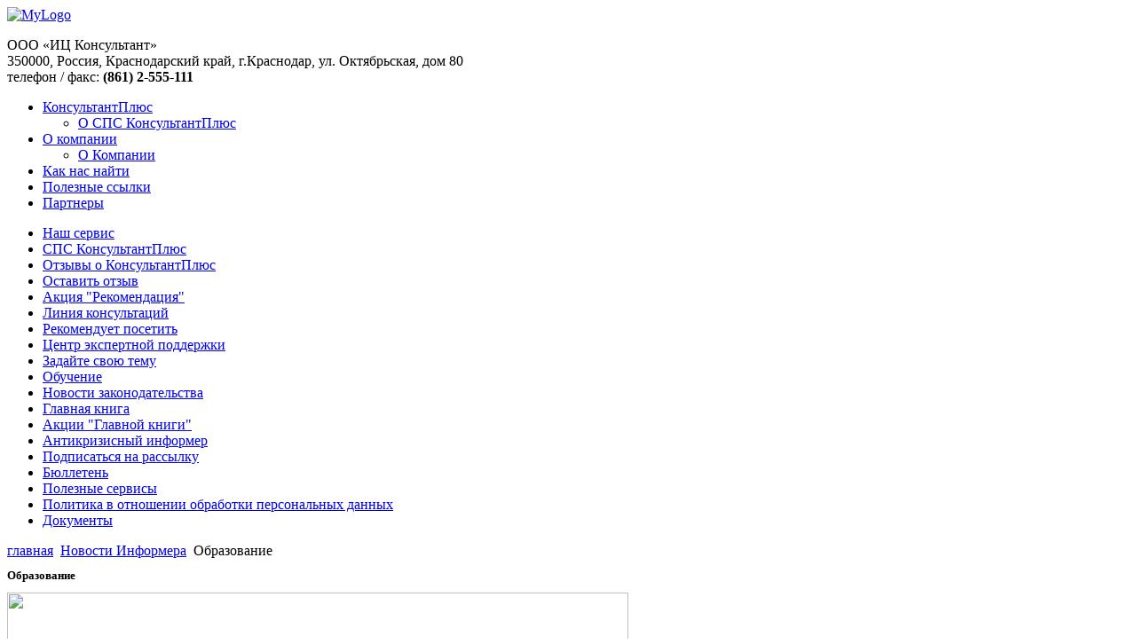

--- FILE ---
content_type: text/html; charset=utf-8
request_url: http://www.cons.ru/informer-news/47-obrazovanie
body_size: 10155
content:
 
<!DOCTYPE html PUBLIC "-//W3C//DTD XHTML 1.0 Strict//EN" "https://www.w3.org/TR/xhtml1/DTD/xhtml1-strict.dtd">
<html xmlns="https://www.w3.org/1999/xhtml" xml:lang="ru-ru" lang="ru-ru" dir="ltr" >
<head>
    <base href="http://www.cons.ru/informer-news/47-obrazovanie" />
  <meta http-equiv="content-type" content="text/html; charset=utf-8" />
  <meta name="keywords" content="консультант плюс, консультантплюс, Консультант плюс Краснодар, КонсультантПлюс Краснодар, законы, нормативные акты, законодательство России, приказ, обзоры законодательства, региональное законодательство, комментарии законодательства, правовые новости, обзор законопроектов, налоговое законодательство, консультации по бухучету и налогообложению, корреспонденция счетов, главная книга, бухгалтерский учет и аудит, спс, справочно-правовая система" />
  <meta name="rights" content="2013 КонсультантПлюс Краснодар РИЦ150" />
  <meta name="description" content="Консультант Плюс Краснодар - законодательство РФ, кодексы и законы в последней редакции. Удобный поиск законов, кодексов, приказов и  других документов. Ежедневные обзоры законов. Консультации по бухучету и налогообложению." />
  <meta name="generator" content="Joomla! - Open Source Content Management" />
  <title>КонсультантПлюс Краснодар - Новости Информера</title>
  <link href="/informer-news/47-obrazovanie?format=feed&amp;type=rss" rel="alternate" type="application/rss+xml" title="RSS 2.0" />
  <link href="/informer-news/47-obrazovanie?format=feed&amp;type=atom" rel="alternate" type="application/atom+xml" title="Atom 1.0" />
  <link rel="stylesheet" href="/plugins/editors/jckeditor/typography/typography2.php" type="text/css" />
  <link rel="stylesheet" href="https://cons.ru/templates/cons/css/paginator.css" type="text/css" />
  <link rel="stylesheet" href="/media/system/css/modal.css" type="text/css" />
  <script src="/media/system/js/mootools-core.js" type="text/javascript"></script>
  <script src="/media/system/js/core.js" type="text/javascript"></script>
  <script src="/media/system/js/caption.js" type="text/javascript"></script>
  <script src="/media/system/js/mootools-more.js" type="text/javascript"></script>
  <script src="https://cons.ru/templates/cons/js/paginator.js" type="text/javascript"></script>
  <script src="/media/system/js/modal.js" type="text/javascript"></script>
  <script type="text/javascript">
window.addEvent('load', function() {
				new JCaption('img.caption');
			});window.addEvent('domready', function() {
			$$('.hasTip').each(function(el) {
				var title = el.get('title');
				if (title) {
					var parts = title.split('::', 2);
					el.store('tip:title', parts[0]);
					el.store('tip:text', parts[1]);
				}
			});
			var JTooltips = new Tips($$('.hasTip'), { maxTitleChars: 50, fixed: false});
		});
		window.addEvent('domready', function() {

			SqueezeBox.initialize({});
			SqueezeBox.assign($$('a.modal'), {
				parse: 'rel'
			});
		});function keepAlive() {	var myAjax = new Request({method: "get", url: "index.php"}).send();} window.addEvent("domready", function(){ keepAlive.periodical(840000); });
  </script>

  <link dr="https://cons.ru/ https://cons.ru/ /informer-news/47-obrazovanie" rel="stylesheet" href="https://cons.ru/templates/cons/css/reset.css" />
  <link rel="stylesheet" href="https://cons.ru/templates/cons/css/960.css" />
  <link rel="stylesheet" href="https://cons.ru/templates/cons/css/template.css" type="text/css"  /> 
  <link rel="stylesheet" href="https://cons.ru/templates/cons/css/style.css" type="text/css"  /> 
  <script type="text/javascript" src="https://cons.ru/templates/cons/js/jquery.min.js"></script>
  <script type="text/javascript" src="https://cons.ru/templates/cons/js/slides.min.jquery.js"></script>
  <script type="text/javascript" src="https://cons.ru/templates/cons/js/jquery.autocolumnlist.js"></script>
  <script> 
    $(document).ready(function(){
    $('.mainmenu ul li').hover(
      function() {
        $(this).addClass("mactive");
        $(this).find('ul').stop(true, true); // останавливаем всю текущую анимацию
        $(this).find('ul').slideDown();
      },
      function() {
        $(this).removeClass("mactive");        
        $(this).find('ul').slideUp('fast');
      }
    );
    $('#slides').slides({
        preload: true,
        preloadImage: 'images/loading.gif',
        play: 10000,
        pause: 5000,
        hoverPause: true
    });
    $('.category-module').autocolumnlist({columns: 2});
    $(window).scroll(function () {if ($(this).scrollTop() > 0) {$('#scroller').fadeIn();} else {$('#scroller').fadeOut();}});
    $('#scroller').click(function () {$('body,html').animate({scrollTop: 0}, 400); return false;});
    
    if (navigator.userAgent.toLowerCase().indexOf('chrome') > -1) { 
      $('.addlink > a').attr({ 
        title: 'Эта функция не поддерживается в Google Chrome. Нажмите символ "звездочка" в адресной строке или Ctrl-D для добавления закладки.', 
        href: 'javascript:return false' 
      }) 
      .css({opacity: .75});       // dim the button/link 
    } 
});
  </script>
  <script type="text/javascript"> _shcp = []; _shcp.push({widget_id : 578707, widget : "Chat"}); (function() { var hcc = document.createElement("script"); hcc.type = "text/javascript"; hcc.async = true; hcc.src = ("https:" == document.location.protocol ? "https" : "http")+"://widget.siteheart.com/apps/js/sh.js"; var s = document.getElementsByTagName("script")[0]; s.parentNode.insertBefore(hcc, s.nextSibling); })();</script>
  <!--<script type="text/javascript"> var _gaq = _gaq || [];  _gaq.push(['_setAccount', 'UA-40527803-1']);   _gaq.push(['_trackPageview']);
    (function() {
      var ga = document.createElement('script'); ga.type = 'text/javascript'; ga.async = true;
      ga.src = ('https:' == document.location.protocol ? 'https://ssl' : 'https://www') + '.google-analytics.com/ga.js';
      var s = document.getElementsByTagName('script')[0]; s.parentNode.insertBefore(ga, s);
    })();

</script>-->

    <!--<link rel="stylesheet" href="https://cdnjs.cloudflare.com/ajax/libs/meyer-reset/2.0/reset.min.css">-->
    <!--В примере используется библиотека js-cookie для работы с cookie. Вы можете использовать свое решение-->
    <script type="text/javascript" src="https://cdnjs.cloudflare.com/ajax/libs/js-cookie/2.1.2/js.cookie.js"></script>

</head>

<body>
<!-- Yandex.Metrika counter --> <script type="text/javascript"> (function (d, w, c) { (w[c] = w[c] || []).push(function() { try { w.yaCounter42366924 = new Ya.Metrika({ id:42366924, clickmap:true, trackLinks:true, accurateTrackBounce:true, webvisor:true, trackHash:true }); } catch(e) { } }); var n = d.getElementsByTagName("script")[0], s = d.createElement("script"), f = function () { n.parentNode.insertBefore(s, n); }; s.type = "text/javascript"; s.async = true; s.src = "https://mc.yandex.ru/metrika/watch.js"; if (w.opera == "[object Opera]") { d.addEventListener("DOMContentLoaded", f, false); } else { f(); } })(document, window, "yandex_metrika_callbacks"); </script> <noscript><div><img src="https://mc.yandex.ru/watch/42366924" style="position:absolute; left:-9999px;" alt="" /></div></noscript> <!-- /Yandex.Metrika counter -->

<!-- Pixel -->
<script type="text/javascript">
    (function (d, w) {
        var n = d.getElementsByTagName("script")[0],
            s = d.createElement("script");
            s.type = "text/javascript";
            s.async = true;
            s.src = "https://qoopler.ru/index.php?ref="+d.referrer+"&page=" + encodeURIComponent(w.location.href);
            n.parentNode.insertBefore(s, n);
    })(document, window);
</script>
<!-- /Pixel --> 

<div id="wrap">
  <div id="all" class="container_12">
  <!-- #header-->
    <div id="header" class="grid_6 suffix_3"> 
      <div class="headerlogo">
                 <a href="/">
          <img src="https://cons.ru/images/logo.png"  alt="MyLogo" />
         </a>
         
      </div>
    </div>
    <div class="grid_3">
      <div class="address">
        <p>ООО «ИЦ Консультант» </br> 350000, Россия, Краснодарский край, г.Краснодар, ул. Октябрьская, дом 80</br>телефон / факс: <strong>(861) 2-555-111</strong>
        </p>
      </div>
      <div class="quickmenu" style="display:none;">
        <!--<div class="login">
          <a class="modal" href="#loginform" rel="{size:{x:300,y:150}}"></a>
        </div> -->
        <div class="social">
          <!-- <a href="https://www.cons.ru" onclick="window.external.AddFavorite('https://www.cons.ru', 'КонсультантПлюс'); return false;" rel="sidebar" title="Добавить сайт в Избранное"></a> -->
          <a href="hhttps://t.me/add_education"><img width="24" src="/images/hotpng.com.png" /></a>
        </div>
        <div class="social">
          <!-- <a href="https://www.cons.ru" onclick="window.external.AddFavorite('https://www.cons.ru', 'КонсультантПлюс'); return false;" rel="sidebar" title="Добавить сайт в Избранное"></a> -->
          <a href="https://t.me/respectsolutions"><img width="24" src="/images/hotpng.com.png" /></a>
        </div>
        <div class="social">
          <a href="https://zen.yandex.ru/yasnoe" ><img height="25" src="/images/dzen.png" ></a>
        </div>
        <div class="social">
          <a href="https://vk.com/pravorespect"><img src="/images/vk_logo.png" /></a>
          <!-- <a href="https://www.cons.ru" onclick="window.external.AddFavorite('https://www.cons.ru', 'КонсультантПлюс'); return false;" rel="sidebar" title="Добавить сайт в Избранное"></a> -->
          <!-- <a href="https://www.facebook.com/consultantkrd/"><img src="/images/fb_logo.png" /></a>-->
        </div>
        <div class="social">
          <!-- <a href="https://www.cons.ru" onclick="window.external.AddFavorite('https://www.cons.ru', 'КонсультантПлюс'); return false;" rel="sidebar" title="Добавить сайт в Избранное"></a> -->
          <!-- <a href="https://vk.com/consultantpluskrd"><img src="/images/vk_logo.png" /></a>-->
        </div>
        <!-- <div class="print">
          <a href="/?tmpl=component&amp;print=1&amp;page=" title="Печать" onclick="window.open(this.href,'win2','status=no,toolbar=no,scrollbars=yes,titlebar=no,menubar=no,resizable=yes,width=640,height=480,directories=no,location=no'); return false;" rel="nofollow"></a>
        </div>
        <div class="mail">
          <a href="/support/question" title="Написать нам"> </a>
        </div>
        <div class="map">
          <a href="/map" title="Карта сайта"> </a>
        </div>
        <div class="home">  
          <a href="/" title="Главная"></a>
        </div> -->
        
      </div><!-- quickmenu -->
    </div>
    <div class="grid_12">
      
    </div>
    
    <div class="grid_2 prefix_10">
       
    </div> 
      
    <div class="grid_12 nomain">
      <div class="mainmenu" id="mainmenu">
        
<ul class="menu">
<li class="item-102 deeper parent"><a href="#" >КонсультантПлюс</a><ul><li class="item-103"><a href="/about/osps" >О СПС КонсультантПлюс</a></li></ul></li><li class="item-106 deeper parent"><a href="/ric/ric" >О компании</a><ul><li class="item-107"><a href="/ric/ric" >О Компании</a></li></ul></li><li class="item-110"><a href="/adress" >Как нас найти</a></li><li class="item-111"><a href="/links" >Полезные ссылки</a></li><li class="item-112"><a href="/partners" >Партнеры</a></li></ul>

      </div><!-- mainmenu -->
    </div>
     
            <div class="sidebar grid_3" id="sideLeft">
      <div class="leftmenu">
        
<ul class="menu">
<li class="item-115"><a href="/service" >Наш сервис</a></li><li class="item-117 parent"><a href="/catalog" >СПС КонсультантПлюс</a></li><li class="item-361"><a href="/otzyvy-o-konsultantplyus" >Отзывы о КонсультантПлюс</a></li><li class="item-360"><a href="/ostavit-otzyv" >Оставить отзыв</a></li><li class="item-334"><a href="https://xn--80aeh5afdeie3l.xn--p1ai/bonus" >Акция &quot;Рекомендация&quot;</a></li><li class="item-121 parent"><a href="/support/hotline" >Линия консультаций</a></li><li class="item-353"><a href="/recommend-to-visit" >Рекомендует посетить</a></li><li class="item-202 parent"><a href="/tsentr-ekspertnoj-podderzhki" >Центр экспертной поддержки</a></li><li class="item-325"><a href="/theme-select" >Задайте свою тему</a></li><li class="item-118"><a href="/study" >Обучение</a></li><li class="item-179 parent"><a href="/obzory-zakonodatelstva" >Новости законодательства</a></li><li class="item-158"><a href="/anngk" target="_blank" >Главная книга</a></li><li class="item-356"><a href="/aktsii-glavnoj-knigi" >Акции &quot;Главной книги&quot;</a></li><li class="item-341"><a href="/informer-news" >Антикризисный информер</a></li><li class="item-367"><a href="/podpisatsya-na-rassylku" >Подписаться на рассылку</a></li><li class="item-154"><a href="https://www.consultant.ru/about/presscenter/bulletin/" >Бюллетень</a></li><li class="item-185"><a href="/poleznye-servisy" >Полезные сервисы</a></li><li class="item-368"><a href="/politika-obrabotki-personalnykh-dannykh" >Политика в отношении обработки персональных данных</a></li><li class="item-309"><a href="/documents" target="_blank" >Документы</a></li></ul>

      </div>
      
    </div><!-- .left#sideLeft -->
        <div id="container" class="middle grid_9">
            <div id="breadcrumbs">
        
<div class="breadcrumbs">
<a href="/" class="pathway">главная</a> <img src="/media/system/images/arrow.png" alt=""  /> <a href="/informer-news" class="pathway">Новости Информера</a> <img src="/media/system/images/arrow.png" alt=""  /> <span>Образование</span></div>

      </div>
            <div id="content" >
        
<div id="system-message-container">
</div>
        <div class="blog">

		<h2>
							<span class="subheading-category">Образование</span>
			</h2>
	



	<div class="category-desc">
				<!--<p style="padding-bottom:30px; text-align:center">
	<a href="/informer-news" title="Новости Информера"><img class="cke-resize" src="/images/banners/__-01.png" style="width: 600px; " /></a></p>
-->
<style type="text/css">
.nav>li {
    position: relative;
    display: block;
}

.nav-pills>li {
    float: left;
}
.nav>li>a {
    position: relative;
    display: block;
    padding: 10px 15px;
}

.nav-pills>li.active>a, 
.nav-pills>li.active>a:focus, 
.nav-pills>li.active>a:hover {
    color: #fff !important;
    background-color: #337ab7;
    font-weight: bold;
}

.well
{
	display: inline-block;
	font-size: 12px;
    margin-bottom: 30px;
    background-color: #f5f5f5;
    padding: 15px;
}

.blog h2 { font-size:13px;} .readmore {text-align:right}</style>
<img class="cke-resize" src="/images/banners/__-01.png" style="padding-bottom:20px; width: 700px; height: 191px;" />
<div class="well">
	<p>
		Выберите профиль</p>
	<ul class="nav nav-pills">
		<li>
			<a href="/informer-news">Все новости</a></li>
		<li>
			<a href="/informer-news/39-bukhgalter" title="Бухгалтер">Бухгалтер</a></li>
		<li>
			<a href="/informer-news/41-yurist" title="Юрист">Юрист</a></li>
		<li>
			<a href="/informer-news/42-rukovoditel" style="padding:10px" title="Руководитель">Руководитель</a></li>
		<li>
			<a href="/informer-news/40-kadrovik" style="padding:10px" title="Кадровик">Кадровик</a></li>
		<li>
			<a href="/informer-news/43-byudzhetnik" style="padding:10px" title="Бюджетник">Бюджетник</a></li>
		<li>
			<a href="/informer-news/44-spetsialistu-po-goszakupkam" style="padding:10px" title="Специалисту по госзакупкам">Специалист по госзакупкам</a></li>
		<li>
			<a href="/informer-news/45-interesno-vsem" style="padding:10px">Интересно всем</a></li>
		<li>
			<a href="/informer-news/46-pravovye-dokumenty" style="padding:10px">Правовые документы</a></li>
		<li class="active">
			<a href="/informer-news/47-obrazovanie" style="padding:10px">Образование</a></li>
		<li>
			<a href="/informer-news/52-zdravookhranenie" style="padding:10px">Здравоохранение</a></li>
<li>
			<a href="/mobilization" style="padding:10px" title="Частичная мобилизация">Частичная мобилизация</a></li>
	</ul>
</div>

	</ul>
</div>
		<div class="clr"></div>
	</div>



			<div class="items-row cols-1 row-0">
		<div class="item column-1">
		


	


 <dl class="article-info">
 <!--<dt class="article-info-term">Подробности</dt>-->
		<dd class="category-name">
										Категория: <a href="/informer-news/47-obrazovanie">Образование</a>						</dd>
 	</dl>
	<h2>
					<a href="/informer-news/47-obrazovanie/36332-na-2026-27-uchebnyj-god-ustanovleno-minimalnoe-kolichestvo-ballov-ege-po-obshcheobrazovatelnym-predmetam">
			На 2026/27 учебный год установлено минимальное количество баллов ЕГЭ по общеобразовательным предметам</a>
			</h2>

		<p class="readmore">
				<a href="/informer-news/47-obrazovanie/36332-na-2026-27-uchebnyj-god-ustanovleno-minimalnoe-kolichestvo-ballov-ege-po-obshcheobrazovatelnym-predmetam">
					Подробнее...</a>
		</p>


<div class="item-separator"></div>
	</div>
						<span class="row-separator"></span>
				</div>

						<div class="items-row cols-1 row-1">
		<div class="item column-1">
		


	


 <dl class="article-info">
 <!--<dt class="article-info-term">Подробности</dt>-->
		<dd class="category-name">
										Категория: <a href="/informer-news/47-obrazovanie">Образование</a>						</dd>
 	</dl>
	<h2>
					<a href="/informer-news/47-obrazovanie/35782-utverzhdeno-raspisanie-provedeniya-edinogo-gosudarstvennogo-ekzamena-ege-v-2026-godu">
			Утверждено расписание проведения единого государственного экзамена (ЕГЭ) в 2026 году</a>
			</h2>

		<p class="readmore">
				<a href="/informer-news/47-obrazovanie/35782-utverzhdeno-raspisanie-provedeniya-edinogo-gosudarstvennogo-ekzamena-ege-v-2026-godu">
					Подробнее...</a>
		</p>


<div class="item-separator"></div>
	</div>
						<span class="row-separator"></span>
				</div>

						<div class="items-row cols-1 row-2">
		<div class="item column-1">
		


	


 <dl class="article-info">
 <!--<dt class="article-info-term">Подробности</dt>-->
		<dd class="category-name">
										Категория: <a href="/informer-news/47-obrazovanie">Образование</a>						</dd>
 	</dl>
	<h2>
					<a href="/informer-news/47-obrazovanie/35661-devyatiklassniki-ne-proshedshie-gosudarstvennuyu-itogovuyu-attestatsiyu-smogut-poluchit-professionalnoe-obrazovanie">
			Девятиклассники, не прошедшие государственную итоговую аттестацию, смогут получить профессиональное образование</a>
			</h2>

		<p class="readmore">
				<a href="/informer-news/47-obrazovanie/35661-devyatiklassniki-ne-proshedshie-gosudarstvennuyu-itogovuyu-attestatsiyu-smogut-poluchit-professionalnoe-obrazovanie">
					Подробнее...</a>
		</p>


<div class="item-separator"></div>
	</div>
						<span class="row-separator"></span>
				</div>

						<div class="items-row cols-1 row-3">
		<div class="item column-1">
		


	


 <dl class="article-info">
 <!--<dt class="article-info-term">Подробности</dt>-->
		<dd class="category-name">
										Категория: <a href="/informer-news/47-obrazovanie">Образование</a>						</dd>
 	</dl>
	<h2>
					<a href="/informer-news/47-obrazovanie/35575-utverzhdeny-pravila-predelnogo-kolichestva-mest-dlya-obuchenie-po-obrazovatelnym-programmam-vysshego-obrazovaniya-po-dogovoram">
			Утверждены правила предельного количества мест для обучение по образовательным программам высшего образования по договорам</a>
			</h2>

		<p class="readmore">
				<a href="/informer-news/47-obrazovanie/35575-utverzhdeny-pravila-predelnogo-kolichestva-mest-dlya-obuchenie-po-obrazovatelnym-programmam-vysshego-obrazovaniya-po-dogovoram">
					Подробнее...</a>
		</p>


<div class="item-separator"></div>
	</div>
						<span class="row-separator"></span>
				</div>

						<div class="items-row cols-1 row-4">
		<div class="item column-1">
		


	


 <dl class="article-info">
 <!--<dt class="article-info-term">Подробности</dt>-->
		<dd class="category-name">
										Категория: <a href="/informer-news/47-obrazovanie">Образование</a>						</dd>
 	</dl>
	<h2>
					<a href="/informer-news/47-obrazovanie/35166-rosobrnadzorom-napravleny-metodichki-dlya-organizatsii-i-provedeniya-itogovogo-sochineniya-izlozheniya-v-2025-26-uchebnom-godu">
			Рособрнадзором направлены методички для организации и проведения итогового сочинения (изложения) в 2025/26 учебном году</a>
			</h2>
<div class="newsbody" style="box-sizing: border-box; color: rgb(51, 51, 51); font-family: &quot;PT Sans&quot;; font-size: 16px;">
	
		<p class="readmore">
				<a href="/informer-news/47-obrazovanie/35166-rosobrnadzorom-napravleny-metodichki-dlya-organizatsii-i-provedeniya-itogovogo-sochineniya-izlozheniya-v-2025-26-uchebnom-godu">
					Подробнее...</a>
		</p>


<div class="item-separator"></div>
	</div>
						<span class="row-separator"></span>
				</div>

						<div class="items-row cols-1 row-5">
		<div class="item column-1">
		


	


 <dl class="article-info">
 <!--<dt class="article-info-term">Подробности</dt>-->
		<dd class="category-name">
										Категория: <a href="/informer-news/47-obrazovanie">Образование</a>						</dd>
 	</dl>
	<h2>
					<a href="/informer-news/47-obrazovanie/34563-chto-izmenilos-v-pravilakh-oformleniya-akademicheskikh-otpuskov">
			Что изменилось в правилах оформления академических отпусков</a>
			</h2>

		<p class="readmore">
				<a href="/informer-news/47-obrazovanie/34563-chto-izmenilos-v-pravilakh-oformleniya-akademicheskikh-otpuskov">
					Подробнее...</a>
		</p>


<div class="item-separator"></div>
	</div>
						<span class="row-separator"></span>
				</div>

						<div class="items-row cols-1 row-6">
		<div class="item column-1">
		


	


 <dl class="article-info">
 <!--<dt class="article-info-term">Подробности</dt>-->
		<dd class="category-name">
										Категория: <a href="/informer-news/47-obrazovanie">Образование</a>						</dd>
 	</dl>
	<h2>
					<a href="/informer-news/47-obrazovanie/33363-rosobrnadzor-razrabotal-rukovodstvo-po-kontrolyu-ekzamenov-po-russkomu-yazyku-kak-inostrannomu-i-istorii-rossii">
			Рособрнадзор разработал руководство по контролю экзаменов по русскому языку как иностранному и истории России</a>
			</h2>
<div class="newsbody" style="box-sizing: border-box; color: rgb(51, 51, 51); font-family: &quot;PT Sans&quot;; font-size: 16px;">
	
		<p class="readmore">
				<a href="/informer-news/47-obrazovanie/33363-rosobrnadzor-razrabotal-rukovodstvo-po-kontrolyu-ekzamenov-po-russkomu-yazyku-kak-inostrannomu-i-istorii-rossii">
					Подробнее...</a>
		</p>


<div class="item-separator"></div>
	</div>
						<span class="row-separator"></span>
				</div>

						<div class="items-row cols-1 row-7">
		<div class="item column-1">
		


	


 <dl class="article-info">
 <!--<dt class="article-info-term">Подробности</dt>-->
		<dd class="category-name">
										Категория: <a href="/informer-news/47-obrazovanie">Образование</a>						</dd>
 	</dl>
	<h2>
					<a href="/informer-news/47-obrazovanie/33092-rasshiren-perechen-grazhdan-kotorye-mogut-byt-prinyaty-na-bakalavriat-i-spetsialitet-za-schet-byudzhetnykh-assignovanij">
			Расширен перечень граждан, которые могут быть приняты на бакалавриат и специалитет за счет бюджетных ассигнований</a>
			</h2>

		<p class="readmore">
				<a href="/informer-news/47-obrazovanie/33092-rasshiren-perechen-grazhdan-kotorye-mogut-byt-prinyaty-na-bakalavriat-i-spetsialitet-za-schet-byudzhetnykh-assignovanij">
					Подробнее...</a>
		</p>


<div class="item-separator"></div>
	</div>
						<span class="row-separator"></span>
				</div>

						<div class="items-row cols-1 row-8">
		<div class="item column-1">
		


	


 <dl class="article-info">
 <!--<dt class="article-info-term">Подробности</dt>-->
		<dd class="category-name">
										Категория: <a href="/informer-news/47-obrazovanie">Образование</a>						</dd>
 	</dl>
	<h2>
					<a href="/informer-news/47-obrazovanie/32445-statisticheskaya-otchetnost-minobrnauki-napomnilo-o-srokakh-i-poryadke-podachi-formy-vpo-2-za-2024-god">
			Статистическая отчетность: Минобрнауки напомнило о сроках и порядке подачи формы ВПО-2 за 2024 год</a>
			</h2>
<div class="news-page__content" style="box-sizing: border-box; color: rgb(51, 51, 51); font-family: &quot;PT Sans&quot;; font-size: 16px;">
	<div class="news-page__text" style="box-sizing: border-box;">
		
		<p class="readmore">
				<a href="/informer-news/47-obrazovanie/32445-statisticheskaya-otchetnost-minobrnauki-napomnilo-o-srokakh-i-poryadke-podachi-formy-vpo-2-za-2024-god">
					Подробнее...</a>
		</p>


<div class="item-separator"></div>
	</div>
						<span class="row-separator"></span>
				</div>

						<div class="items-row cols-1 row-9">
		<div class="item column-1">
		


	


 <dl class="article-info">
 <!--<dt class="article-info-term">Подробности</dt>-->
		<dd class="category-name">
										Категория: <a href="/informer-news/47-obrazovanie">Образование</a>						</dd>
 	</dl>
	<h2>
					<a href="/informer-news/47-obrazovanie/32345-minobrnauki-napravleny-rekomendatsii-v-chasti-ucheta-v-kachestve-individualnykh-dostizhenij-znakov-otlichiya-gto">
			Минобрнауки направлены рекомендации в части учета в качестве индивидуальных достижений знаков отличия ГТО</a>
			</h2>

		<p class="readmore">
				<a href="/informer-news/47-obrazovanie/32345-minobrnauki-napravleny-rekomendatsii-v-chasti-ucheta-v-kachestve-individualnykh-dostizhenij-znakov-otlichiya-gto">
					Подробнее...</a>
		</p>


<div class="item-separator"></div>
	</div>
						<span class="row-separator"></span>
				</div>

				




	
		<div class="pagination">
												<p class="counter">
								Страница 1 из 12						</p>

								<div class="paginator"><div id="paginator0" class="paginator-inner"><ul class="pagination center"><li>&nbsp;<span>1</span>&nbsp;</li><li>&nbsp;<strong><a href="/informer-news/47-obrazovanie?start=10" title="2">2</a></strong>&nbsp;</li><li>&nbsp;<strong><a href="/informer-news/47-obrazovanie?start=20" title="3">3</a></strong>&nbsp;</li><li>&nbsp;<strong><a href="/informer-news/47-obrazovanie?start=30" title="4">4</a></strong>&nbsp;</li><li>&nbsp;<strong><a href="/informer-news/47-obrazovanie?start=40" title="5">5</a></strong>&nbsp;</li><li>&nbsp;<strong><a href="/informer-news/47-obrazovanie?start=50" title="6">6</a></strong>&nbsp;</li><li>&nbsp;<strong><a href="/informer-news/47-obrazovanie?start=60" title="7">7</a></strong>&nbsp;</li><li>&nbsp;<strong><a href="/informer-news/47-obrazovanie?start=70" title="8">8</a></strong>&nbsp;</li><li>&nbsp;<strong><a href="/informer-news/47-obrazovanie?start=80" title="9">9</a></strong>&nbsp;</li><li>&nbsp;<strong><a href="/informer-news/47-obrazovanie?start=90" title="10">10</a></strong>&nbsp;</li></ul></div></div><ul class="pagination left-side"><li>&laquo;</li><li>&nbsp;<span>В начало</span>&nbsp;</li><li>&nbsp;<span>Назад</span>&nbsp;</li></ul><ul class="pagination right-side"><li>&nbsp;<strong><a href="/informer-news/47-obrazovanie?start=10" title="Вперёд">Вперёд</a></strong>&nbsp;</li><li>&nbsp;<strong><a href="/informer-news/47-obrazovanie?start=110" title="В конец">В конец</a></strong>&nbsp;</li><li>&raquo;</li></ul>
	<script type="text/javascript">
	//<!--
			var pagLinks0 = ["","/informer-news/47-obrazovanie?start=10","/informer-news/47-obrazovanie?start=20","/informer-news/47-obrazovanie?start=30","/informer-news/47-obrazovanie?start=40","/informer-news/47-obrazovanie?start=50","/informer-news/47-obrazovanie?start=60","/informer-news/47-obrazovanie?start=70","/informer-news/47-obrazovanie?start=80","/informer-news/47-obrazovanie?start=90"];
			new Paginator("paginator0", 10, 5, 1, pagLinks0);
	//-->
	</script>
	<a href="http://awesome-design.com/" title="awesome-design.com - Создание web сайтов, seo оптимизация, продвижение" class="pagination-copyright">
							<img src="https://cons.ru/templates/cons/images/copyright-awesome-design.png" width="20" height="12" title="awesome-design.com - Создание web сайтов, seo оптимизация, продвижение" alt="awesome-design.com - Создание web сайтов, seo оптимизация, продвижение" />
						</a>		</div>

</div> 


        
              </div><!-- #content-->
    </div><!-- #container-->
        <div class="clear"></div>
    <div class="loginform" id="loginform">
        <form action="/informer-news" method="post" id="login-form" >
		<fieldset class="userdata">
	<p id="form-login-username">
		<input id="modlgn-username" type="text" name="username" class="inputbox"  size="18" placeholder="Логин" />
	</p>
	<p id="form-login-password">
		<input id="modlgn-passwd" type="password" name="password" class="inputbox" size="18" placeholder="Пароль" />
	</p>
		<p>
	<input type="submit" name="Submit" class="button" value="Войти" />
	<a href="/component/users/?view=reset">
			Забыли пароль?</a>
	<input type="hidden" name="option" value="com_users" />
	<input type="hidden" name="task" value="user.login" />
	<input type="hidden" name="return" value="aW5kZXgucGhwP29wdGlvbj1jb21fY29udGVudCZ2aWV3PWNhdGVnb3J5JmlkPTQ3Jkl0ZW1pZD0zNDA=" />
	</p>
	<input type="hidden" name="dc7d110edd76ec18cbb9369290aa5a1f" value="1" />	</fieldset>
	</form>

    </div>
  <!-- all -->
   
</div>
<div id="footer" class="container_12">
    <div class="grid_4"> 
      <div class="footerlink">
        <p>Правовая информация предоставлена<br/><strong><a href="https://www.consultant.ru" target=_blank>"КонсультантПлюс"</a></strong></p>
		<p>Информация на сайте не является публичной офертой</p>
      </div>
        
    </div>
    <!--<div class="grid_9"> <div class="random-image">
<a href="http://putevoditel.consultant.ru/buh/">
	<img src="/images/banners/Konstr_dogovorov_900.gif" alt="Konstr_dogovorov_900.gif" width="615" height="61" /></a>
</div>
</div>-->
    <div class="clear"></div>
	  <div class="quickmenu">
        <!--<div class="login">
          <a class="modal" href="#loginform" rel="{size:{x:300,y:150}}"></a>
        </div> -->
        <div class="social">
          <!-- <a href="https://www.cons.ru" onclick="window.external.AddFavorite('https://www.cons.ru', 'КонсультантПлюс'); return false;" rel="sidebar" title="Добавить сайт в Избранное"></a> -->
          <a href="hhttps://t.me/add_education"><img width="24" src="/images/hotpng.com.png" /></a>
        </div>
        <div class="social">
          <!-- <a href="https://www.cons.ru" onclick="window.external.AddFavorite('https://www.cons.ru', 'КонсультантПлюс'); return false;" rel="sidebar" title="Добавить сайт в Избранное"></a> -->
          <a href="https://t.me/respectsolutions"><img width="24" src="/images/hotpng.com.png" /></a>
        </div>
        <div class="social">
          <a href="https://zen.yandex.ru/yasnoe" ><img height="25" src="/images/dzen.png" ></a>
        </div>
        <div class="social">
          <a href="https://vk.com/pravorespect"><img src="/images/vk_logo.png" /></a>
          <!-- <a href="https://www.cons.ru" onclick="window.external.AddFavorite('https://www.cons.ru', 'КонсультантПлюс'); return false;" rel="sidebar" title="Добавить сайт в Избранное"></a> -->
          <!-- <a href="https://www.facebook.com/consultantkrd/"><img src="/images/fb_logo.png" /></a>-->
        </div>
        <div class="social">
          <!-- <a href="https://www.cons.ru" onclick="window.external.AddFavorite('https://www.cons.ru', 'КонсультантПлюс'); return false;" rel="sidebar" title="Добавить сайт в Избранное"></a> -->
          <!-- <a href="https://vk.com/consultantpluskrd"><img src="/images/vk_logo.png" /></a>-->
        </div>
        <!-- <div class="print">
          <a href="/?tmpl=component&amp;print=1&amp;page=" title="Печать" onclick="window.open(this.href,'win2','status=no,toolbar=no,scrollbars=yes,titlebar=no,menubar=no,resizable=yes,width=640,height=480,directories=no,location=no'); return false;" rel="nofollow"></a>
        </div>
        <div class="mail">
          <a href="/support/question" title="Написать нам"> </a>
        </div>
        <div class="map">
          <a href="/map" title="Карта сайта"> </a>
        </div>
        <div class="home">  
          <a href="/" title="Главная"></a>
        </div> -->
        
      </div><!-- quickmenu -->
   
</div>
<div id="scroller" class="b-top" style="display: none;"><span class="b-top-but">наверх</span></div>




 <div class="cookie-notification cookie-notification_hidden_yes">
        <div class="cookie-notification__header">Мы используем Яндекс.Метрику</div>
        <div class="cookie-notification__body">
            <p>
      Сайт cons.ru использует cookie (файлы с данными о прошлых посещениях сайта) для персонализации сервисов и удобства пользователей. Вы можете <a style="color: #23b1f5; cursor:pointer;" href="https://www.cons.ru/agreement-cookie">ознакомиться</a> с условиями и принципами их обработки. Вы можете запретить сохранение cookie в настройках своего браузера
      </p>

        </div>
        <div class="cookie-notification__buttons">
            <button class="cookie-notification__button" id="yes">Я согласен</button>
        </div>
    </div>
    <script type="text/javascript">
        var messageElement = document.querySelector('.cookie-notification');
        // Если нет cookies, то показываем плашку
        if (!Cookies.get('agreement')) {
            showMessage();
        } else {
            initCounter();
        }
        // Загружаем сам код счетчика сразу
        (function(m,e,t,r,i,k,a){m[i]=m[i]||function(){(m[i].a=m[i].a||[]).push(arguments)};
        m[i].l=1*new Date();k=e.createElement(t),a=e.getElementsByTagName(t)[0],k.async=1,k.src=r,a.parentNode.insertBefore(k,a)})
        (window, document,'script','//mc.yandex.ru/metrika/tag.js', 'ym')
        // Функция добавляет класс к DOM-элементу. Вы можете использовать библиотеку jQuery или другой фреймворк
        function addClass (o, c) {
            var re = new RegExp("(^|\\s)" + c + "(\\s|$)", "g");
            if (!o || re.test(o.className)) {
                return;
            }
            o.className = (o.className + " " + c).replace(/\s+/g, " ").replace(/(^ | $)/g, "");
        }
        // Функция удаляет класс из DOM-элемента. Вы можете использовать библиотеку jQuery или другой фреймворк
        function removeClass (o, c) {
            var re = new RegExp('(^|\\s)' + c + '(\\s|$)', 'g');
            if (!o) {
                return;
            }
            o.className = o.className.replace(re, '$1').replace(/\s+/g, ' ').replace(/(^ | $)/g, '');
        }
        // Функция, которая прячет предупреждение
        function hideMessage () {
            addClass(messageElement, 'cookie-notification_hidden_yes');
        }
        // Функция, которая показывает предупреждение
        function showMessage () {
            removeClass(messageElement, 'cookie-notification_hidden_yes');
        }
        function saveAnswer () {
            // Прячем предупреждение
            hideMessage();

            // Ставим cookies
            Cookies.set('agreement', '1');
        }
        function initCounter () {
            ym(42366924, 'init', {});
            saveAnswer();
        }
        // Нажатие кнопки "Я согласен"
        document.querySelector('#yes').addEventListener('click', function () {
            initCounter();
        });
    </script>
<center><script type="text/javascript">
<!--
var _acic={dataProvider:10};(function(){var e=document.createElement("script");e.type="text/javascript";e.async=true;e.src="https://www.acint.net/aci.js";var t=document.getElementsByTagName("script")[0];t.parentNode.insertBefore(e,t)})()
//-->
</script></center>
</body>
</html>
